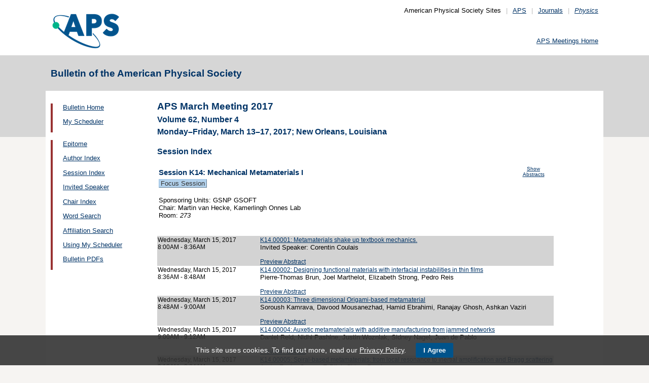

--- FILE ---
content_type: text/html;charset=UTF-8
request_url: https://meetings.aps.org/Meeting/MAR17/Session/K14
body_size: 18784
content:
<!DOCTYPE HTML PUBLIC "-//W3C//DTD HTML 4.01 Transitional//EN" "http://www.w3.org/TR/html4/loose.dtd">
<html>
<head>
<!-- Google tag (gtag.js) -->
<script async src="https://www.googletagmanager.com/gtag/js?id=G-GWNDZKY4VM"></script>
<script>
window.dataLayer = window.dataLayer || [];
function gtag(){dataLayer.push(arguments);}
gtag('js', new Date());
gtag('config', 'G-GWNDZKY4VM');
</script>
<title>APS -APS March Meeting 2017 
- Session Index MAR17
</title>
<meta name="citation_journal_title" content="Bulletin of the American Physical Society" />
<meta name="citation_conference" content="APS March Meeting 2017" />
<meta name="citation_volume" content="Volume 62, Number 4" />
<meta name="citation_publisher" content="American Physical Society" />
<link rel="stylesheet" href="/css/styles.css?v=1.0" type="text/css" />
<link rel="stylesheet" href="/css/subpage.css" type="text/css" />
<link rel="stylesheet" href="/css/styles_pages_baps.css" type="text/css" />
<link href="/prn_styles2.css?version=1.0" rel="stylesheet" type="text/css" media="print">
<link href="/styles3.css?version=1.0" rel="stylesheet" type="text/css" media="screen">
<script>
// Script Source: CodeLifter.com
// Copyright 2003
// Do not remove this notice.
//
PositionX = 100;
PositionY = 100;
// Set these value approximately 20 pixels greater than the
// size of the largest image to be used (needed for Netscape)
defaultWidth = 1000;
defaultHeight = 600;
// Set autoclose true to have the window close automatically
// Set autoclose false to allow multiple popup windows
var AutoClose = true;
// Do not edit below this line...
// ================================
if (parseInt(navigator.appVersion.charAt(0))>=4){
var isNN=(navigator.appName=="Netscape")?1:0;
var isIE=(navigator.appName.indexOf("Microsoft")!=-1)?1:0;}
var optNN='scrollbars=no,width='+defaultWidth+',height='+defaultHeight+',left='+PositionX+',top='+PositionY;
var optIE='scrollbars=no,width=150,height=100,left='+PositionX+',top='+PositionY;
function RMpopImage(imageURL,imageTitle){
if (isNN){imgWin=window.open('about:blank','',optNN);}
if (isIE){imgWin=window.open('about:blank','',optIE);}
with (imgWin.document){
writeln('<html><head><title>Loading...</title><style>body{margin:0px;} div{height:600;} img{max-height:100%;max-width:100%;object-fit:scale-down;border-width:2px;border-style:solid;border-color:#eeeeee;}</style>');writeln('<sc'+'ript>');
writeln('var isNN,isIE;');writeln('if (parseInt(navigator.appVersion.charAt(0))>=4){');
writeln('isNN=(navigator.appName=="Netscape")?1:0;');writeln('isIE=(navigator.appName.indexOf("Microsoft")!=-1)?1:0;}');
writeln('function reSizeToImage(){');writeln('if (isIE){');writeln('window.resizeTo(300,300);');
writeln('width=300-(document.body.clientWidth-document.images[0].width);');
writeln('height=300-(document.body.clientHeight-document.images[0].height);');
writeln('window.resizeTo(width,height);}');writeln('if (isNN){'); 
writeln('window.innerWidth=document.images["RoomURL"].width;');writeln('window.innerHeight=document.images["RoomURL"].height;}}');
writeln('function doTitle(){document.title="'+imageTitle+'";}');writeln('</sc'+'ript>');
if (!AutoClose) writeln('</head><body bgcolor=ffffff scroll="no" onload="reSizeToImage();doTitle();self.focus()">')
else writeln('</head><body bgcolor=ffffff scroll="no" onload="reSizeToImage();doTitle();self.focus()" onblur="self.close()">');
writeln('<div><img name="RoomURL" src='+imageURL+' style="display:block"></div></body></html>');
close();	
}}
</script>
<link type="text/css" href="/css/smoothness/jquery-ui-1.10.2.custom.css" rel="stylesheet" />
<script type="text/javascript" src="/jscripts/jquery-1.9.1.min.js"></script>
<script type="text/javascript" src="/jscripts/jquery-ui-1.10.2.custom.min.js"></script>
<script type="text/javascript">
$(document).ready(function(){
//$("#footernotes a").tooltip({showURL:false,delay:100,left:-80});
//$("#mathjaxQue").tooltip({showURL:false,delay:100});
$("#mathjaxQue").tooltip({
tooltipClass:"custom-tooltip-styling"
});
$("#VoteTopic").tooltip({
tooltipClass:"custom-tooltip-styling"
});
});
</script>
<style>
.whiteOnBlueBold {
color: white;
font-weight: bold;
background-color: #005a9c;
padding: 0.3em 0.5em;
text-decoration: none;
}
a.whiteOnBlueBold {
color: white;	
}
a.whiteOnBlueBold:link {
color: white;	
}
.whiteOnBlueBold:hover {
color: white;	
}
.rednoteBig {
color: red;	
font-size: 1.1em;
}
.red {
color: red;	
}
.green {
color: green;
}
.cssform .title {
width: 90px;
float: left;
text-align: right;
}
.cssform .field {
margin-left: 100px;
margin-bottom: 1em;
}
#tooltip {
position: absolute;
z-index: 3000;
border: 1px solid #111;
background-color: #eee;
padding: 5px;
opacity: 0.85;
text-align:left;
font-size:70%;
}
#tooltip h3, #tooltip div { margin: 0; }
.custom-tooltip-styling {
font-size: 0.8em;
text-align: left;
}
.custom_dialog {
font-size:0.9em;
text-align: left;	
}
.no-close .ui-dialog-titlebar-close {
display: none;
}
.slider {
position: relative;	
}
.slider-control {
background: none repeat scroll 0 0 #FFFFFF;
border: 1px solid #666666;
border-radius: 12px 12px 12px 12px;
box-shadow: 0 0 2px #666666;
cursor: pointer;
font-size: 16px;
font-weight: bold;
height: 24px;
line-height: 24px;
margin: 0;
opacity: 0;
overflow: hidden;
padding: 0;
position: absolute;
text-align: center;
text-shadow: 0 0 1px #FFFFFF;
width: 24px;
}
.slider-control-prev {
left: 10px;
top: 5px;
}
.slider-control-next {
right: 10px;
top: 5px;
}
.slider-control-pause {
right: 10px;
top: 32px;
}
.slider-control-play {
right: 37px;
top: 32px;
}
label.error {
color: red;
font-style: italic;	
}
</style>
</head>
<body>
<div id="mainHolder">
<div id="innerHolder">
<div id="header">
<a href="http://www.aps.org/"><img src="/images/apslogo.png" width="140" height="92" 
alt="American Physical Society" id="logo" /></a>
<div id="headerNav">American Physical Society Sites<span>|</span><a href="https://www.aps.org/">APS</a><span>|</span><a href="https://journals.aps.org">Journals</a><span>|</span><a href="https://physics.aps.org"><em>Physics</em></a></div>
<div id="search"><br />
<div id="utility">
<a href="https://www.aps.org/events">APS Meetings Home</a>
</div>
<!-- end utility --> 
</div>
</div>
<!--end header-->
<div id="topMenuBaps">
<h1>Bulletin of the American Physical Society </h1>
</div>
<div id="navAndBranding">
<div id="leftHolder">
<div class="leftNavBaps">
<p>
<a href="/Meeting/MAR17/">Bulletin Home</a>
</p>
<p>
<a href="/Meeting/MAR17/Login">My Scheduler</a>
</p>
</div>
<div class="leftNavBaps">
<p><a href="/Meeting/MAR17/Link/3285">Epitome</a></p><p><a href="/Meeting/MAR17/PersonIndex/3286">Author Index</a></p><p><a href="/Meeting/MAR17/Link/3287">Session Index</a></p><p><a href="/Meeting/MAR17/Link/3288">Invited Speaker</a></p><p><a href="/Meeting/MAR17/Link/3289">Chair Index</a></p><p><a href="/Meeting/MAR17/Link/3290">Word Search</a></p><p><a href="/Meeting/MAR17/Link/3291">Affiliation Search</a></p><p><a href="/Meeting/MAR17/Content/3292">Using My Scheduler</a></p><p><a href="/Meeting/MAR17/Content/3329">Bulletin PDFs</a></p>
</div> <!--end leftNavBaps-->
</div> <!--end leftHolder-->
<div id="mainContent">
<div id="mainpage-titles">
<h1 id="mainpagetitle">
APS March Meeting 2017 
</h1>
<h2>Volume 62, Number 4</h2>
<h2>
Monday&#8211;Friday, March 13&#8211;17, 2017;
New Orleans, Louisiana
</h2>
</div>
<noscript>Please enable JavaScript in your browser.</noscript>
<h3 class="padded">Session Index</h3>
<table width="780">
<tr><td width="700" valign="top">
<h3 style="margin-bottom:0.4em;">Session K14: Mechanical Metamaterials I</h3>
<a class="tagbox" href="/Meeting/MAR17/SessionIndex2?tag=2" style="background-color:#b2d1ec;border-color:#9fc6e7;font-size:1.1em;">Focus&nbsp;Session</a>&nbsp;
<p style="margin:0;">&nbsp;</p>
</td>
<td valign="top" align="center"><span class="noprn">
<a href="/Meeting/MAR17/Session/K14?showAbstract">
<font size=-2>Show Abstracts</font></a></span></td>
</tr><tr>
<td valign="top">
<font size=-1>
Sponsoring Units: GSNP GSOFT<br>
Chair: Martin van Hecke, Kamerlingh Onnes Lab<br>
Room: <i> 273</i><br />
</font>
</td>
<td align="right">
</td>
</tr>
</table>
<br><br>
<table cellspacing="0">
<tr bgcolor="lightgrey">
<td width="25%" valign="top">
<a name="292163" class="nodecor">Wednesday, March 15, 2017</a><br>
8:00AM - 8:36AM<br>
<br>
</td>
<td width="1%"> </td>
<td>
<a href="/Meeting/MAR17/Session/K14.1"> 
K14.00001: Metamaterials shake up textbook mechanics.</a><br>
<font size=-1>Invited Speaker: </font>
<font size="-1">Corentin Coulais</font>
<br><span class="noprn"><br><a href="http://absimage.aps.org/image/MAR17/MWS_MAR17-2016-020236.pdf">Preview Abstract</a></span></td></tr>
<tr bgcolor="white">
<td width="25%" valign="top">
<a name="292164" class="nodecor">Wednesday, March 15, 2017</a><br>
8:36AM - 8:48AM<br>
<br>
</td>
<td width="1%"> </td>
<td>
<a href="/Meeting/MAR17/Session/K14.2"> 
K14.00002: Designing functional materials with interfacial instabilities in thin films</a><br>
<font size="-1">Pierre-Thomas Brun, Joel Marthelot, Elizabeth Strong, Pedro Reis</font>
<br><span class="noprn"><br><a href="http://absimage.aps.org/image/MAR17/MWS_MAR17-2016-000850.pdf">Preview Abstract</a></span></td></tr>
<tr bgcolor="lightgrey">
<td width="25%" valign="top">
<a name="292165" class="nodecor">Wednesday, March 15, 2017</a><br>
8:48AM - 9:00AM<br>
<br>
</td>
<td width="1%"> </td>
<td>
<a href="/Meeting/MAR17/Session/K14.3"> 
K14.00003: Three dimensional Origami-based metamaterial</a><br>
<font size="-1">Soroush Kamrava, Davood Mousanezhad, Hamid Ebrahimi, Ranajay Ghosh, Ashkan Vaziri</font>
<br><span class="noprn"><br><a href="http://absimage.aps.org/image/MAR17/MWS_MAR17-2016-000834.pdf">Preview Abstract</a></span></td></tr>
<tr bgcolor="white">
<td width="25%" valign="top">
<a name="292166" class="nodecor">Wednesday, March 15, 2017</a><br>
9:00AM - 9:12AM<br>
<br>
</td>
<td width="1%"> </td>
<td>
<a href="/Meeting/MAR17/Session/K14.4"> 
K14.00004: Auxetic metamaterials with additive manufacturing from jammed networks</a><br>
<font size="-1">Daniel Reid, Nidhi Pashine, Justin Wozniak, Sidney Nagel, Juan de Pablo</font>
<br><span class="noprn"><br><a href="http://absimage.aps.org/image/MAR17/MWS_MAR17-2016-008645.pdf">Preview Abstract</a></span></td></tr>
<tr bgcolor="lightgrey">
<td width="25%" valign="top">
<a name="292167" class="nodecor">Wednesday, March 15, 2017</a><br>
9:12AM - 9:24AM<br>
<br>
</td>
<td width="1%"> </td>
<td>
<a href="/Meeting/MAR17/Session/K14.5"> 
K14.00005: Spiral-based metamaterials: from local resonance to inertial amplification and Bragg scattering</a><br>
<font size="-1">Andre Foehr, Osama R Bilal, Chiara Daraio</font>
<br><span class="noprn"><br><a href="http://absimage.aps.org/image/MAR17/MWS_MAR17-2016-002993.pdf">Preview Abstract</a></span></td></tr>
<tr bgcolor="white">
<td width="25%" valign="top">
<a name="292168" class="nodecor">Wednesday, March 15, 2017</a><br>
9:24AM - 9:36AM<br>
<br>
</td>
<td width="1%"> </td>
<td>
<a href="/Meeting/MAR17/Session/K14.6"> 
K14.00006: Harnessing deformation to realize topological phase transition in acoustic metamaterials</a><br>
<font size="-1">Zeyu Wang, Hua Cheng, Chunyin Qiu, Zhengyou Liu, Shuqi Chen, Jianguo Tian</font>
<br><span class="noprn"><br><a href="http://absimage.aps.org/image/MAR17/MWS_MAR17-2016-001737.pdf">Preview Abstract</a></span></td></tr>
<tr bgcolor="lightgrey">
<td width="25%" valign="top">
<a name="292169" class="nodecor">Wednesday, March 15, 2017</a><br>
9:36AM - 9:48AM<br>
<br>
</td>
<td width="1%"> </td>
<td>
<a href="/Meeting/MAR17/Session/K14.7"> 
K14.00007: Switchable topological phonon channels</a><br>
<font size="-1">Roman S\&#034;usstrunk, Philipp Zimmermann, Sebastian D. Huber</font>
<br><span class="noprn"><br><a href="http://absimage.aps.org/image/MAR17/MWS_MAR17-2016-004981.pdf">Preview Abstract</a></span></td></tr>
<tr bgcolor="white">
<td width="25%" valign="top">
<a name="292170" class="nodecor">Wednesday, March 15, 2017</a><br>
9:48AM - 10:00AM<br>
<br>
</td>
<td width="1%"> </td>
<td>
<a href="/Meeting/MAR17/Session/K14.8"> 
K14.00008: Elastic multipole method for describing deformations of 2D solid structures</a><br>
<font size="-1">Siddhartha Sarkar, Andrej Kosmrlj</font>
<br><span class="noprn"><br><a href="http://absimage.aps.org/image/MAR17/MWS_MAR17-2016-001133.pdf">Preview Abstract</a></span></td></tr>
<tr bgcolor="lightgrey">
<td width="25%" valign="top">
<a name="292171" class="nodecor">Wednesday, March 15, 2017</a><br>
10:00AM - 10:12AM<br>
<br>
</td>
<td width="1%"> </td>
<td>
<a href="/Meeting/MAR17/Session/K14.9"> 
K14.00009: Nonlinear modal enrichment in phononic crystals</a><br>
<font size="-1">Stefano Gonella, R. Ganesh</font>
<br><span class="noprn"><br><a href="http://absimage.aps.org/image/MAR17/MWS_MAR17-2016-004303.pdf">Preview Abstract</a></span></td></tr>
<tr bgcolor="white">
<td width="25%" valign="top">
<a name="292172" class="nodecor">Wednesday, March 15, 2017</a><br>
10:12AM - 10:24AM<br>
<br>
</td>
<td width="1%"> </td>
<td>
<a href="/Meeting/MAR17/Session/K14.10"> 
K14.00010: Floppy Modes in Mechanical Metamaterials</a><br>
<font size="-1">Luuk Lubbers, Martin van Hecke</font>
<br><span class="noprn"><br><a href="http://absimage.aps.org/image/MAR17/MWS_MAR17-2016-001036.pdf">Preview Abstract</a></span></td></tr>
<tr bgcolor="lightgrey">
<td width="25%" valign="top">
<a name="292173" class="nodecor">Wednesday, March 15, 2017</a><br>
10:24AM - 10:36AM<br>
<br>
</td>
<td width="1%"> </td>
<td>
<a href="/Meeting/MAR17/Session/K14.11"> 
K14.00011: Anomalous acoustic dispersion in architected microlattice metamaterials</a><br>
<font size="-1">Sebastian Krödel, Antonio Palermo, Chiara Daraio</font>
<br><span class="noprn"><br><a href="http://absimage.aps.org/image/MAR17/MWS_MAR17-2016-001403.pdf">Preview Abstract</a></span></td></tr>
<tr bgcolor="white">
<td width="25%" valign="top">
<a name="292174" class="nodecor">Wednesday, March 15, 2017</a><br>
10:36AM - 10:48AM<br>
<br>
</td>
<td width="1%"> </td>
<td>
<a href="/Meeting/MAR17/Session/K14.12"> 
K14.00012: Mechanics of Simple Cubic Auxetic Microlattices</a><br>
<font size="-1">Changquan Lai, Chiara Daraio</font>
<br><span class="noprn"><br><a href="http://absimage.aps.org/image/MAR17/MWS_MAR17-2016-003480.pdf">Preview Abstract</a></span></td></tr>
<tr bgcolor="lightgrey">
<td width="25%" valign="top">
<a name="292175" class="nodecor">Wednesday, March 15, 2017</a><br>
10:48AM - 11:00AM<br>
<br>
</td>
<td width="1%"> </td>
<td>
<a href="/Meeting/MAR17/Session/K14.13"> 
K14.00013: Buckling of a holey column</a><br>
<font size="-1">Draga Pihler-Puzovic, Andrew Hazel, Tom Mullin</font>
<br><span class="noprn"><br><a href="http://absimage.aps.org/image/MAR17/MWS_MAR17-2016-000318.pdf">Preview Abstract</a></span></td></tr></table>
</div> <!--end mainContent -->
</div> <!-- end NavAndBranding -->
<div class="clear" style="height:10px;"></div>
<div id="footer">
<table width="100%" border="0" cellspacing="0" cellpadding="0" style=" margin-bottom:5px;">
<tr>
<td width="20%" align="left" valign="top" style="">
<h4><a href="https://www.aps.org/about">Follow Us</a></h4>
<p><a href="https://twitter.com/APSphysics" target="_blank"><img src="/templates/images/social-twitter.gif" alt="Twitter" title="Twitter" align="absmiddle" border="0" height="35" width="35"></a>&nbsp;&nbsp;&nbsp;<a href="https://www.facebook.com/apsphysics" target="_blank"><img src="/templates/images/social-facebook.gif" alt="Facebook" title="Facebook" align="absmiddle" border="0" height="35" width="35"></a>&nbsp;&nbsp;&nbsp;<a href="https://www.linkedin.com/company/aps-physics/" target="_blank"><img src="/templates/images/social-linkedin.gif" alt="LinkedIn" title="LinkedIn" align="absmiddle" border="0" height="35" width="35"></a></p>
<p><a href="http://feeds.aps.org/" target="_blank"><img src="/templates/images/social-rss.gif" alt="Feeds" title="RSS Feeds" align="absmiddle" border="0" height="35" width="35"></a>&nbsp;&nbsp;&nbsp;<a href="http://plus.google.com/u/0/108903050858357909954/" target="_blank"><img src="/templates/images/social-googleplus.gif" alt="Google Plus" title="Google Plus" align="absmiddle" border="0" height="35" width="35"></a>&nbsp;&nbsp;&nbsp;<a href="https://www.youtube.com/user/apsphysics/" target="_blank"><img src="/templates/images/social-youtube.gif" alt="YouTube" title="YouTube" align="absmiddle" border="0" height="35" width="35"></a></p></td>
<td width="22%" align="left" valign="top" style="">
<h4>Engage</h4>
<p>
<a href="https://www.aps.org/membership">Become an APS Member</a><br>
<a href="https://www.aps.org/events">Submit a Meeting Abstract</a> <br>
<a href="https://authors.aps.org/Submissions/">Submit a Manuscript</a><br />
<a href="https://journals.aps.org/search">Find a Journal Article</a><br>
<a href="https://www.aps.org/about/support">Donate to APS</a>
</p>
</td>
<td width="22%" align="left" valign="top" style="">
<h4>My APS</h4>
<p>
<a href="https://www.aps.org/membership/services">Renew Membership</a><br>
<a href="https://www.aps.org/membership/communities/units">Join an APS Unit</a><br>
<a href="https://www.aps.org/membership/services">Get My Member Number</a><br>
<a href="https://www.aps.org/membership/services">Update Contact Information</a>
</p>
</td>
<td width="16%" align="left" valign="top" style="">
<h4>Information for</h4>
<p>
<a href="https://librarians.aps.org/">Librarians</a><br>
<a href="https://journals.aps.org/authors">Authors</a><br>
<a href="https://journals.aps.org/referees">Referees</a><br>
<a href="https://www.aps.org/newsroom/index.cfm">Media</a><br>
<a href="https://www.aps.org/membership/join/students">Students</a>
</p>
</td>
<td width="20%" align="left" valign="top" style="">
<h4><a href="https://www.aps.org/about/" style="color:#036;">About APS</a></h4>
<p>
The American Physical Society (APS) is a non-profit membership organization working to 
advance the knowledge of physics.
</p>
</td>
</tr>
</table>
<p><br />&copy; 2026 <a href="https://www.aps.org/">American Physical Society</a> 
| All rights reserved | <a href="https://www.aps.org/about/webpolicies.cfm">Terms of Use</a> 
| <a href="https://www.aps.org/about/contact">Contact Us</a>
</p>
<p>
<strong>Headquarters</strong>
<span class="leftpadded">1 Physics Ellipse, College Park, MD 20740-3844</span>
<span class="leftpadded">(301) 209-3200</span><br />
<strong>Editorial Office</strong>
<span class="leftpadded">100 Motor Pkwy, Suite 110, Hauppauge, NY 11788</span>
<span class="leftpadded">(631) 591-4000</span><br />
<strong>Office of Public Affairs</strong>
<span class="leftpadded">529 14th St NW, Suite 1050, Washington, D.C. 20045-2001</span>
<span class="leftpadded">(202) 662-8700</span>
</p>
</div><!--end footer-->
</div><!-- end innerHolder -->
</div><!--end container -->
<script src="https://cdn.aps.org/cookie-widget/latest/cookiewidget.js"></script>
</body>
</html>
